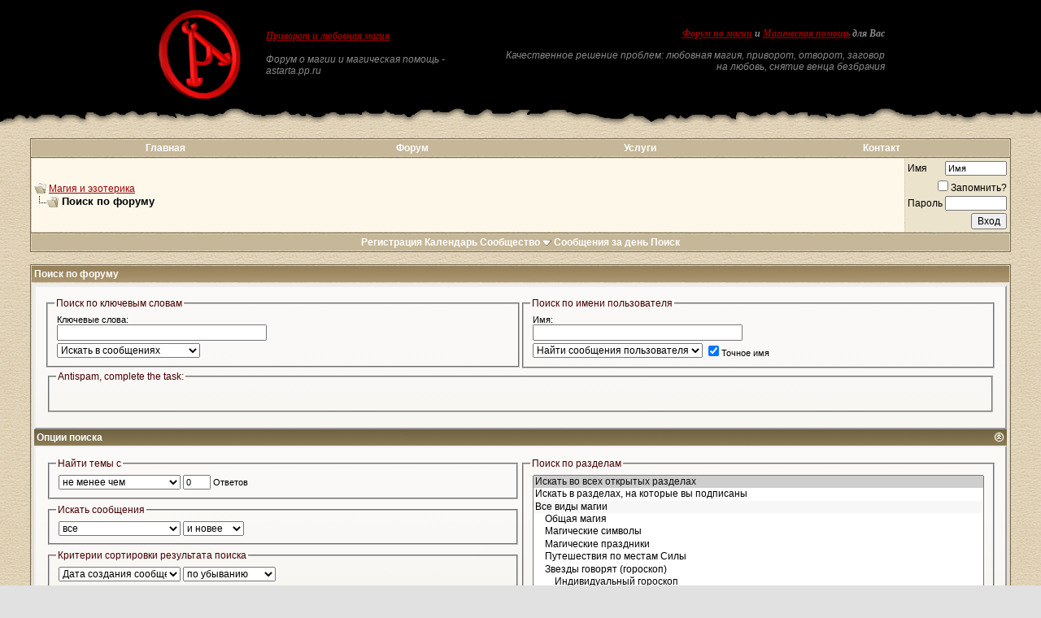

--- FILE ---
content_type: text/html; charset=windows-1251
request_url: http://astarta.pp.ru/forum/search.php?s=909ecab652a51daa43a8e624ce09177e
body_size: 8854
content:
<!DOCTYPE html PUBLIC "-//W3C//DTD XHTML 1.0 Transitional//EN" "http://www.w3.org/TR/xhtml1/DTD/xhtml1-transitional.dtd">
<!-- BEGIN TEMPLATE: search_forums -->

<html xmlns="http://www.w3.org/1999/xhtml" dir="ltr" lang="ru">
<head>
<!-- BEGIN TEMPLATE: headinclude -->
<meta http-equiv="Content-Type" content="text/html; charset=windows-1251" />
<meta name=viewport content="width=device-width, initial-scale=1">
<meta name="generator" content="vBulletin 3.8.7" />

<meta name="keywords" content="Приворот, Магия, Черная, Белая, Порча, Остуда, Отсушка, Отворот, Проклятие, Сглаз, Заговор, Колдовство, Сниятие, Установка, Защита, Зла, Добра, Каббала, Вуду, Гадание, Таро, Предсказание, Гороскоп, Талисман, Любовь" />
<meta name="description" content="Форум по магии, обсуждение всех разновидностей магии: любовная магия и приворот. Ритуал отворот и разновидности черной магии. Белая магия для помощи близким и себе, все виды воздействий. Магические услуги и различная магическая помощь. Сборник книги о магии. Сонник и заговоры на любовь. Хиромантия. Чат по магии." />


<!-- CSS Stylesheet -->

<!-- CSS Stylesheet -->
<style type="text/css" id="vbulletin_css">
/**
* vBulletin 3.8.7 CSS
* Style: 'Astarta style'; Style ID: 3
*/
body
{
	background: #E1E1E2 url(images/astarta_style/gradients/fon.gif);
	color: #000000;
	font: 12px georgia, verdana, geneva, lucida, 'lucida grande', arial, helvetica, sans-serif;
	margin: 0px 0px 0px 0px;
	padding: 0px;
}
a:link, body_alink
{
	color: #990000;
}
a:visited, body_avisited
{
	color: #990000;
}
a:hover, a:active, body_ahover
{
	color: #FF0000;
}
td, th, p, li
{
	font: 12px georgia, verdana, geneva, lucida, 'lucida grande', arial, helvetica, sans-serif;
}
.tborder
{
	color: #000000;
	border: 1px solid #736A55;
}
.tcat
{
	background: #9A885D url(images/astarta_style/gradients/gradient_tcat.gif) repeat-x top left;
	color: #FFFFFF;
	font: bold 12px georgia, verdana, geneva, lucida, 'lucida grande', arial, helvetica, sans-serif;
}
.tcat a:link, .tcat_alink
{
	color: #ffffff;
	text-decoration: none;
}
.tcat a:visited, .tcat_avisited
{
	color: #ffffff;
	text-decoration: none;
}
.tcat a:hover, .tcat a:active, .tcat_ahover
{
	color: #FFFF66;
	text-decoration: underline;
}
.thead
{
	background: #9A885D url(images/astarta_style/gradients/gradient_thead.gif) repeat-x top left;
	color: #FFFFFF;
	font: bold 12px georgia, tahoma, verdana, geneva, lucida, 'lucida grande', arial, helvetica, sans-serif;
}
.thead a:link, .thead_alink
{
	color: #FFFFFF;
}
.thead a:visited, .thead_avisited
{
	color: #FFFFFF;
}
.thead a:hover, .thead a:active, .thead_ahover
{
	color: #FFFF00;
}
.tfoot
{
	background: #736A55;
	color: #E0E0E0;
}
.tfoot a:link, .tfoot_alink
{
	color: #E0E0E0;
}
.tfoot a:visited, .tfoot_avisited
{
	color: #E0E0E0;
}
.tfoot a:hover, .tfoot a:active, .tfoot_ahover
{
	color: #FFFF66;
}
.alt1, .alt1Active
{
	background: #FEF8EB;
	color: #000000;
}
.alt2, .alt2Active
{
	background: #ECE3CD;
	color: #000000;
}
.inlinemod
{
	background: #FFFFCC;
	color: #000000;
}
.wysiwyg
{
	background: #FEF8EB;
	color: #000000;
	font: 12px georgia, verdana, geneva, lucida, 'lucida grande', arial, helvetica, sans-serif;
	margin: 5px 10px 10px 10px;
	padding: 0px;
}
textarea, .bginput
{
	font: 12px georgia, verdana, geneva, lucida, 'lucida grande', arial, helvetica, sans-serif;
}
.bginput option, .bginput optgroup
{
	font-size: 12px;
	font-family: georgia, verdana, geneva, lucida, 'lucida grande', arial, helvetica, sans-serif;
}
.button
{
	font: 12px georgia, verdana, geneva, lucida, 'lucida grande', arial, helvetica, sans-serif;
}
select
{
	font: 12px georgia, verdana, geneva, lucida, 'lucida grande', arial, helvetica, sans-serif;
}
option, optgroup
{
	font-size: 12px;
	font-family: georgia, verdana, geneva, lucida, 'lucida grande', arial, helvetica, sans-serif;
}
.smallfont
{
	font: 12px georgia, verdana, geneva, lucida, 'lucida grande', arial, helvetica, sans-serif;
}
.time
{
	color: #666666;
}
.navbar
{
	font: 12px georgia, verdana, geneva, lucida, 'lucida grande', arial, helvetica, sans-serif;
}
.highlight
{
	color: #FF0000;
	font-weight: bold;
}
.fjsel
{
	background: #948155;
	color: #E0E0E0;
}
.fjdpth0
{
	background: #F7F7F7;
	color: #000000;
}
.panel
{
	background: #F7F3E8 url(images/astarta_style/gradients/gradient_panel.gif) repeat-x top left;
	color: #000000;
	padding: 10px;
	border: 2px outset;
}
.panelsurround
{
	background: #E9E4D9 url(images/astarta_style/gradients/gradient_panelsurround.gif) repeat-x top left;
	color: #000000;
}
legend
{
	color: #440000;
	font: 12px georgia, tahoma, verdana, geneva, lucida, 'lucida grande', arial, helvetica, sans-serif;
}
.vbmenu_control
{
	background: #C5B797;
	color: #FFFFFF;
	font: bold 12px georgia, tahoma, verdana, geneva, lucida, 'lucida grande', arial, helvetica, sans-serif;
	padding: 3px 6px 3px 6px;
}
.vbmenu_control a:link, .vbmenu_control_alink
{
	color: #FFFFFF;
	text-decoration: none;
}
.vbmenu_control a:visited, .vbmenu_control_avisited
{
	color: #FFFFFF;
	text-decoration: none;
}
.vbmenu_control a:hover, .vbmenu_control a:active, .vbmenu_control_ahover
{
	color: #FFFFFF;
	text-decoration: underline;
}
.vbmenu_popup
{
	background: #FFFFFF;
	color: #000000;
	border: 1px solid #0B198C;
}
.vbmenu_option
{
	background: #DAD1BC;
	color: #000000;
	font: 12px georgia, verdana, geneva, lucida, 'lucida grande', arial, helvetica, sans-serif;
	white-space: nowrap;
	cursor: pointer;
}
.vbmenu_option a:link, .vbmenu_option_alink
{
	color: #330000;
	text-decoration: none;
}
.vbmenu_option a:visited, .vbmenu_option_avisited
{
	color: #330000;
	text-decoration: none;
}
.vbmenu_option a:hover, .vbmenu_option a:active, .vbmenu_option_ahover
{
	color: #FFFFFF;
	text-decoration: none;
}
.vbmenu_hilite
{
	background: #9F906E;
	color: #FFFFFF;
	font: 12px georgia, verdana, geneva, lucida, 'lucida grande', arial, helvetica, sans-serif;
	white-space: nowrap;
	cursor: pointer;
}
.vbmenu_hilite a:link, .vbmenu_hilite_alink
{
	color: #FFFFFF;
	text-decoration: none;
}
.vbmenu_hilite a:visited, .vbmenu_hilite_avisited
{
	color: #FFFFFF;
	text-decoration: none;
}
.vbmenu_hilite a:hover, .vbmenu_hilite a:active, .vbmenu_hilite_ahover
{
	color: #FFFFFF;
	text-decoration: none;
}
/* ***** styling for 'big' usernames on postbit etc. ***** */
.bigusername { font-size: 14pt; }

/* ***** small padding on 'thead' elements ***** */
td.thead, th.thead, div.thead { padding: 4px; }

/* ***** basic styles for multi-page nav elements */
.pagenav a { text-decoration: none; }
.pagenav td { padding: 2px 4px 2px 4px; }

/* ***** de-emphasized text */
.shade, a.shade:link, a.shade:visited { color: #777777; text-decoration: none; }
a.shade:active, a.shade:hover { color: #FF4400; text-decoration: underline; }
.tcat .shade, .thead .shade, .tfoot .shade { color: #DDDDDD; }

/* ***** define margin and font-size for elements inside panels ***** */
.fieldset { margin-bottom: 6px; }
.fieldset, .fieldset td, .fieldset p, .fieldset li { font-size: 11px; }
BODY { MARGIN: 0px; COLOR: black; FONT-FAMILY: times new roman, serif;}
.my { FONT-FAMILY: Georgia; FONT-SIZE: 12px;}
.top_phrase { FONT-FAMILY:Verdana;FONT-WEIGHT:bold;FONT-SIZE:11px;COLOR:#888888;}
.fonup { background-color: #000000; background-image: url(images/astarta_style/gradients/fon_top.gif); background-repeat: repeat-x; background-position: bottom left;}
.fondown { background-color: #ffffff; background-image: url(images/astarta_style/gradients/fon_bottom.gif); background-repeat: repeat-x; background-position: top left;}
</style>
<link rel="stylesheet" type="text/css" href="clientscript/vbulletin_important.css?v=387" />


<!-- / CSS Stylesheet -->

<script type="text/javascript" src="clientscript/yui/yahoo-dom-event/yahoo-dom-event.js?v=387"></script>
<script type="text/javascript" src="clientscript/yui/connection/connection-min.js?v=387"></script>
<script type="text/javascript">
<!--
var SESSIONURL = "s=993d22435e9495a9044158fcde276a0d&";
var SECURITYTOKEN = "guest";
var IMGDIR_MISC = "images/astarta_style/misc";
var vb_disable_ajax = parseInt("0", 10);
// -->
</script>
<script type="text/javascript" src="clientscript/vbulletin_global.js?v=387"></script>
<script type="text/javascript" src="clientscript/vbulletin_menu.js?v=387"></script>


	<link rel="alternate" type="application/rss+xml" title="Магия и эзотерика RSS Feed" href="external.php?type=RSS2" />
	

<!-- END TEMPLATE: headinclude -->
<title>Магия и эзотерика - Поиск по форуму</title>

</head>

<body>
<!-- BEGIN TEMPLATE: header -->
<!-- logo -->
<table width="100%" height="100%" align="center" cellSpacing=0 cellPadding=0 border=0>
  <tr>
    <td class="fonup" valign="top" align="middle" background="images/astarta_style/gradients/fon_top.gif" height="155">
      <table width="70%" height="155" align="center" cellSpacing="0" cellPadding="0" border="0">
        <tr><td height="10"></td></tr>
        <tr>
		<td class="top_phrase" width="115" vAlign="top">
		  
		  <a href="index.php?s=993d22435e9495a9044158fcde276a0d"><img src="/img/logo.gif" width="105" height="113" border="0" alt="Магия и эзотерика" /></a>
		  
		  </td>
		  
		  <td class="top_phrase" width="245" vAlign="top" align="left">
		  
		  <br /><p align="left"><h1><span style="font-size: 12px; font-style:italic"><b><a href="/">Приворот и любовная магия</a></b></span></h1></p>
		  
		  <p><i>Форум о магии и магическая помощь - astarta.pp.ru</i></p>
		  
		  </td>
          
		  <td class="top_phrase" width=400 align="right" valign="top">
		  
		  <br /><br /><span style="font-size: 12px; font-style:italic"><b><a href="index.php">Форум по магии</a> и <a href="magic.php">Магическая помощь</a> для Вас</b></span>
		  
		  <p><i>Качественное решение проблем: любовная магия, приворот, отворот, заговор на любовь, снятие венца безбрачия</i></p>
          
          
		  </td>
        </tr>
      </table>
    </td>
  </tr>
</table>
<!-- /logo -->

<!-- content table -->
<!-- BEGIN TEMPLATE: spacer_open -->
<!-- open content container -->

<div align="center">
	<div class="page" style="width:95%; text-align:left">
		<div style="padding:0px 5px 0px 5px" align="left">

<!-- END TEMPLATE: spacer_open -->



<!-- BEGIN TEMPLATE: ad_header_end -->

<!-- END TEMPLATE: ad_header_end -->
<!-- END TEMPLATE: header -->
<!-- BEGIN TEMPLATE: navbar -->
<br />
<!-- nav buttons bar -->
<div class="tborder" style="padding:1px; border-bottom-width:0px">
	<table cellpadding="0" cellspacing="0" border="0" width="100%" align="center">
	<tr align="center">
<td class="vbmenu_control"><a href="http://astarta.pp.ru">Главная</a></td>
<td class="vbmenu_control"><a href="http://astarta.pp.ru/forum">Форум</a></td>
<td class="vbmenu_control"><a href="/forum/magic.php">Услуги</a></td>
<td class="vbmenu_control"><a href="/forum/forkont.php">Контакт</a></td>
		</tr>
	</table>
</div>
<!-- / nav buttons bar -->
<!-- breadcrumb, login, pm info -->
<table class="tborder" cellpadding="3" cellspacing="1" border="0" width="100%" align="center">
<tr>
	<td class="alt1" width="100%">
		
			<table cellpadding="0" cellspacing="0" border="0">
			<tr valign="bottom">
				<td><a href="#" onclick="history.back(1); return false;"><img src="images/astarta_style/misc/navbits_start.gif" alt="Вернуться" border="0" /></a></td>
				<td>&nbsp;</td>
				<td width="100%"><span class="navbar"><a href="index.php?s=993d22435e9495a9044158fcde276a0d" accesskey="1">Магия и эзотерика</a></span> </td>
			</tr>
			<tr>
				<td class="navbar" style="font-size:10pt; padding-top:1px" colspan="3"><a href="/forum/search.php?s=909ecab652a51daa43a8e624ce09177e"><img class="inlineimg" src="images/astarta_style/misc/navbits_finallink_ltr.gif" alt="Перезагрузить страницу" border="0" /></a> <strong><!-- BEGIN TEMPLATE: navbar_link -->

	Поиск по форуму


<!-- END TEMPLATE: navbar_link --></strong></td>
			</tr>
			</table>
		
	</td>

	<td class="alt2" nowrap="nowrap" style="padding:0px">
		<!-- login form -->
		<form action="login.php?do=login" method="post" onsubmit="md5hash(vb_login_password, vb_login_md5password, vb_login_md5password_utf, 0)">
		<script type="text/javascript" src="clientscript/vbulletin_md5.js?v=387"></script>
		<table cellpadding="0" cellspacing="3" border="0">
		<tr>
			<td class="smallfont" style="white-space: nowrap;"><label for="navbar_username">Имя</label></td>
			<td><input type="text" class="bginput" style="font-size: 11px" name="vb_login_username" id="navbar_username" size="10" accesskey="u" tabindex="101" value="Имя" onfocus="if (this.value == 'Имя') this.value = '';" /></td>
		</tr>
<tr ALIGN=RIGHT>
<td colspan="2" class="smallfont" nowrap="nowrap"><label for="cb_cookieuser_navbar"><input type="checkbox" name="cookieuser" value="1" tabindex="103" id="cb_cookieuser_navbar" accesskey="c" />Запомнить?</label></td>
		</tr>
		<tr>
			<td class="smallfont"><label for="navbar_password">Пароль</label></td>
			<td><input type="password" class="bginput" style="font-size: 11px" name="vb_login_password" id="navbar_password" size="10" tabindex="102" /></td>
</tr>
<tr ALIGN=RIGHT>
			<td colspan="2"><input type="submit" class="button" value="Вход" tabindex="104" title="Введите ваше имя пользователя и пароль, чтобы войти, или нажмите кнопку 'Регистрация', чтобы зарегистрироваться." accesskey="s" /></td>
		</tr>
		</table>
		<input type="hidden" name="s" value="993d22435e9495a9044158fcde276a0d" />
		<input type="hidden" name="securitytoken" value="guest" />
		<input type="hidden" name="do" value="login" />
		<input type="hidden" name="vb_login_md5password" />
		<input type="hidden" name="vb_login_md5password_utf" />
		</form>
		<!-- / login form -->
	</td>

</tr>
</table>
<!-- / breadcrumb, login, pm info -->

<!-- nav buttons bar -->
<div class="tborder" style="padding:1px; border-top-width:0px">
	<table width="100%" cellpadding="0" cellspacing="0" border="0" align="center">
	<tr align="center">
	<td class="vbmenu_control">
		
		
			<a href="register.php?s=993d22435e9495a9044158fcde276a0d" rel="nofollow">Регистрация</a>
		
		
		<a href="calendar.php?s=993d22435e9495a9044158fcde276a0d">Календарь</a>
		
			<a id="community" href="/forum/search.php?&amp;nojs=1#community" rel="nofollow" accesskey="6">Сообщество</a> <script type="text/javascript"> vbmenu_register("community"); </script>
		
		
			
				
				<a href="search.php?s=993d22435e9495a9044158fcde276a0d&amp;do=getdaily" accesskey="2">Сообщения за день</a>
				
				<a id="navbar_search" href="search.php?s=993d22435e9495a9044158fcde276a0d" accesskey="4" rel="nofollow">Поиск</a> 
			
			
		
		
		
		</td>
		</tr>
	</table>
</div>
<!-- / nav buttons bar -->

<br />






<!-- NAVBAR POPUP MENUS -->

	
	<!-- community link menu -->
	<div class="vbmenu_popup" id="community_menu" style="display:none;margin-top:3px" align="left">
		<table cellpadding="4" cellspacing="1" border="0">
		<tr><td class="thead">Ссылки сообщества</td></tr>
		
		
		
		
		
			<tr><td class="vbmenu_option"><a href="memberlist.php?s=993d22435e9495a9044158fcde276a0d">Пользователи</a></td></tr>
		
		
		</table>
	</div>
	<!-- / community link menu -->
	
	
	
	<!-- header quick search form -->
	<div class="vbmenu_popup" id="navbar_search_menu" style="display:none;margin-top:3px" align="left">
		<table cellpadding="4" cellspacing="1" border="0">
		<tr>
			<td class="thead">Поиск по форуму</td>
		</tr>
		<tr>
			<td class="vbmenu_option" title="nohilite">
				<form action="search.php?do=process" method="post">

					<input type="hidden" name="do" value="process" />
					<input type="hidden" name="quicksearch" value="1" />
					<input type="hidden" name="childforums" value="1" />
					<input type="hidden" name="exactname" value="1" />
					<input type="hidden" name="s" value="993d22435e9495a9044158fcde276a0d" />
					<input type="hidden" name="securitytoken" value="guest" />
					<div><input type="text" class="bginput" name="query" size="25" tabindex="1001" /><input type="submit" class="button" value="Вперёд" tabindex="1004" /></div>
					<div style="margin-top:3px">
						<label for="rb_nb_sp0"><input type="radio" name="showposts" value="0" id="rb_nb_sp0" tabindex="1002" checked="checked" />Отобразить темы</label>
						&nbsp;
						<label for="rb_nb_sp1"><input type="radio" name="showposts" value="1" id="rb_nb_sp1" tabindex="1003" />Отображать сообщения</label>
					</div>
				</form>
			</td>
		</tr>
		
		<tr>
			<td class="vbmenu_option"><a href="search.php?s=993d22435e9495a9044158fcde276a0d" accesskey="4" rel="nofollow">Расширенный поиск</a></td>
		</tr>
		
		</table>
	</div>
	<!-- / header quick search form -->
	
	
	
<!-- / NAVBAR POPUP MENUS -->

<!-- PAGENAV POPUP -->
	<div class="vbmenu_popup" id="pagenav_menu" style="display:none">
		<table cellpadding="4" cellspacing="1" border="0">
		<tr>
			<td class="thead" nowrap="nowrap">К странице...</td>
		</tr>
		<tr>
			<td class="vbmenu_option" title="nohilite">
			<form action="index.php" method="get" onsubmit="return this.gotopage()" id="pagenav_form">
				<input type="text" class="bginput" id="pagenav_itxt" style="font-size:11px" size="4" />
				<input type="button" class="button" id="pagenav_ibtn" value="Вперёд" />
			</form>
			</td>
		</tr>
		</table>
	</div>
<!-- / PAGENAV POPUP -->




<!-- BEGIN TEMPLATE: ad_navbar_below -->

<!-- END TEMPLATE: ad_navbar_below -->
<!-- END TEMPLATE: navbar -->



<form action="search.php?do=process" method="post" name="vbform" id="searchform" style="display:block; margin:0px">
<input type="hidden" name="s" value="993d22435e9495a9044158fcde276a0d" />
<input type="hidden" name="securitytoken" value="guest" />
<input type="hidden" name="do" value="process" />
<input type="hidden" name="searchthreadid" value="" />

<table class="tborder" cellpadding="3" cellspacing="1" border="0" width="100%" align="center">
<tr>
	<td class="tcat">
		Поиск по форуму
	</td>
</tr>
<tr>
	<td class="panelsurround" align="center">

	<table class="panel" cellpadding="0" cellspacing="3" border="0" width="100%">
	<tr>
		<td align="left" valign="top" width="50%">
			<fieldset class="fieldset" style="margin:0px">
				<legend>Поиск по ключевым словам</legend>
				<table cellpadding="0" cellspacing="3" border="0">
				<tr>
					<td colspan="2">
						<div>Ключевые слова:</div>
						<div><input type="text" class="bginput" name="query" size="35" value="" style="width:250px" /></div>
					</td>
				</tr>
				
				<tr>
					<td>
						<select name="titleonly">
							<option value="0" selected="selected">Искать в сообщениях</option>
							<option value="1" >Искать только в заголовках</option>
						</select>
					</td>
				</tr>
				
				</table>
			</fieldset>
		</td>
		<td align="left" valign="top" width="50%">
			<fieldset class="fieldset" style="margin:0px">
				<legend>Поиск по имени пользователя</legend>
				<table cellpadding="0" cellspacing="3" border="0">
				<tr>
					<td colspan="2">
						<div>Имя:</div>
						<div id="userfield">
							<input type="text" class="bginput" name="searchuser" id="userfield_txt" size="35"  value="" style="width:250px" />
						</div>
						
						
							<div id="userfield_menu" class="vbmenu_popup" style="display:none"></div>
							<script type="text/javascript" src="clientscript/vbulletin_ajax_namesugg.js?v=387"></script>
							<script type="text/javascript">
							<!--
							vbmenu_register('userfield', true);
							snc = new vB_AJAX_NameSuggest('snc', 'userfield_txt', 'userfield');
							//-->
							</script>
						
					</td>
				</tr>
				
				<tr>
					<td>
						<select name="starteronly">
							<option value="0" selected="selected">Найти сообщения пользователя</option>
							<option value="1" >Найти темы пользователя</option>
						</select>
					</td>
					<td><label for="cb_exactname"><input type="checkbox" name="exactname" value="1" id="cb_exactname" checked="checked" />Точное имя</label></td>
				</tr>
				
				</table>
			</fieldset>

		</td>
	</tr>
	
	<tr>
		<td align="left" valign="top" colspan="2"><fieldset class="fieldset"><legend>Antispam, complete the task:</legend>&nbsp;<br><input type=hidden value="1" id="humanverify" name="humanverify" /><input type=hidden value="1" id="hash" name="hash" />
						<!-- KeyCAPTCHA code (www.keycaptcha.com)-->
						<script type="text/javascript">
							var s_s_c_user_id = '24181';
							var s_s_c_session_id = '696eaa82d79ad-3.7.0.18';
							var s_s_c_captcha_field_id = 'hash';
							var s_s_c_submit_button_id = 'sbutton-#-r';
							var s_s_c_web_server_sign = 'bfcc5f9f5322ea85f9f8d3bc5a898e14';
							var s_s_c_web_server_sign2 = 'e080569a3c3cb88f173b46bba7e2c4ac';
						</script>
						<script type="text/javascript" src="http://backs.keycaptcha.com/swfs/cap.js"></script>
						<!-- end of KeyCAPTCHA code--><noscript>You should turn on JavaScript on your browser. After that please reload the page.Otherwise you won&#039;t be able to post any information on this site.</noscript>&nbsp;<br></fieldset></td>
	</tr>
	
	</table>

	<div align="left">

	<div class="thead" style="padding:3px">
		<a style="float:right" href="#top" onclick="return toggle_collapse('search_adv')"><img id="collapseimg_search_adv" src="images/astarta_style/buttons/collapse_thead.gif" alt="" border="0" /></a>
		Опции поиска
	</div>

	<div id="collapseobj_search_adv" style="">
	<table class="panel" cellpadding="0" cellspacing="3" border="0" width="100%">
	<tr valign="top">
		<td width="50%">
			
			

			<fieldset class="fieldset">
				<legend>Найти темы с</legend>
				<div style="padding:3px">
					<select name="replyless" style="width:150px">
						<option value="0" selected="selected">не менее чем</option>
						<option value="1" >не более чем</option>
					</select>
					<input type="text" class="bginput" style="font-size:11px" name="replylimit" size="3" value="0" /> Ответов
				</div>
			</fieldset>
			

			<fieldset class="fieldset">
				<legend>Искать сообщения</legend>
				<div style="padding:3px">
					<select name="searchdate" style="width:150px">
						<option value="0" selected="selected">все</option>
						<option value="lastvisit" >с последнего визита</option>
						<option value="1" >Вчера</option>
						<option value="7" >за последнюю неделю</option>
						<option value="14" >2 недель(и) назад</option>
						<option value="30" >за последний месяц</option>
						<option value="90" >за последние 3 месяца(ев)</option>
						<option value="180" >за последние 6 месяца(ев)</option>
						<option value="365" >за последний год</option>
					</select>
					<select name="beforeafter">
						<option value="after" selected="selected">и новее</option>
						<option value="before" >и старше</option>
					</select>
				</div>
			</fieldset>

			
			<fieldset class="fieldset">
				<legend>Критерии сортировки результата поиска</legend>
				<div style="padding:3px">
					<select name="sortby" style="width:150px">
						<option value="rank" >Уместность</option>
						<option value="title" >Заголовок</option>
						<option value="replycount" >Число ответов</option>
						<option value="views" >Число просмотров</option>
						<option value="threadstart" >Дата создания темы</option>
						<option value="lastpost" selected="selected">Дата создания сообщения</option>
						<option value="postusername" >Имя</option>
						<option value="forum" >Раздел</option>
					</select>
					<select name="order">
						<option value="descending" selected="selected">по убыванию</option>
						<option value="ascending" >по возрастанию</option>
					</select>
				</div>
			</fieldset>

			<fieldset class="fieldset">
				<legend>Показывать результат поиска как</legend>
				<div style="padding:3px">
					<label for="rb_showposts_0"><input type="radio" name="showposts" value="0" id="rb_showposts_0" checked="checked" />Тем</label>
					<label for="rb_showposts_1"><input type="radio" name="showposts" value="1" id="rb_showposts_1"  />Сообщений</label>
				</div>
			</fieldset>
			
		</td>
		
		<td width="50%">
			

			<fieldset class="fieldset" style="margin:0px">
				<legend>Поиск по разделам</legend>
				<div style="padding:3px">
					<div>
						<select style="width:100%" name="forumchoice[]" size="13" multiple="multiple">
							<option value="0" selected="selected">Искать во всех открытых разделах</option>
							<option value="subscribed">Искать в разделах, на которые вы подписаны</option>
							<!-- BEGIN TEMPLATE: option -->
<option value="4" class="fjdpth0" > Все виды магии</option>

<!-- END TEMPLATE: option --><!-- BEGIN TEMPLATE: option -->
<option value="5" class="fjdpth1" >&nbsp; &nbsp;  Общая магия</option>

<!-- END TEMPLATE: option --><!-- BEGIN TEMPLATE: option -->
<option value="57" class="fjdpth1" >&nbsp; &nbsp;  Магические символы</option>

<!-- END TEMPLATE: option --><!-- BEGIN TEMPLATE: option -->
<option value="48" class="fjdpth1" >&nbsp; &nbsp;  Магические праздники</option>

<!-- END TEMPLATE: option --><!-- BEGIN TEMPLATE: option -->
<option value="47" class="fjdpth1" >&nbsp; &nbsp;  Путешествия по местам Силы</option>

<!-- END TEMPLATE: option --><!-- BEGIN TEMPLATE: option -->
<option value="35" class="fjdpth1" >&nbsp; &nbsp;  Звезды говорят (гороскоп)</option>

<!-- END TEMPLATE: option --><!-- BEGIN TEMPLATE: option -->
<option value="37" class="fjdpth2" >&nbsp; &nbsp; &nbsp; &nbsp;  Индивидуальный гороскоп</option>

<!-- END TEMPLATE: option --><!-- BEGIN TEMPLATE: option -->
<option value="43" class="fjdpth1" >&nbsp; &nbsp;  Программы для мага</option>

<!-- END TEMPLATE: option --><!-- BEGIN TEMPLATE: option -->
<option value="14" class="fjdpth0" > Вопросы о магии</option>

<!-- END TEMPLATE: option --><!-- BEGIN TEMPLATE: option -->
<option value="51" class="fjdpth1" >&nbsp; &nbsp;  Вопросы о привороте</option>

<!-- END TEMPLATE: option --><!-- BEGIN TEMPLATE: option -->
<option value="70" class="fjdpth1" >&nbsp; &nbsp;  Вопросы о порче и сглазе</option>

<!-- END TEMPLATE: option --><!-- BEGIN TEMPLATE: option -->
<option value="54" class="fjdpth1" >&nbsp; &nbsp;  Вопросы магу Андрею из почты</option>

<!-- END TEMPLATE: option --><!-- BEGIN TEMPLATE: option -->
<option value="69" class="fjdpth1" >&nbsp; &nbsp;  Общие вопросы о магии</option>

<!-- END TEMPLATE: option --><!-- BEGIN TEMPLATE: option -->
<option value="55" class="fjdpth1" >&nbsp; &nbsp;  Сонник - толкование снов</option>

<!-- END TEMPLATE: option --><!-- BEGIN TEMPLATE: option -->
<option value="7" class="fjdpth0" > Обучение магии</option>

<!-- END TEMPLATE: option --><!-- BEGIN TEMPLATE: option -->
<option value="64" class="fjdpth1" >&nbsp; &nbsp;  Первые шаги в магии</option>

<!-- END TEMPLATE: option --><!-- BEGIN TEMPLATE: option -->
<option value="65" class="fjdpth1" >&nbsp; &nbsp;  Магические инструменты</option>

<!-- END TEMPLATE: option --><!-- BEGIN TEMPLATE: option -->
<option value="66" class="fjdpth1" >&nbsp; &nbsp;  Магические практики</option>

<!-- END TEMPLATE: option --><!-- BEGIN TEMPLATE: option -->
<option value="68" class="fjdpth1" >&nbsp; &nbsp;  Развитие магической силы</option>

<!-- END TEMPLATE: option --><!-- BEGIN TEMPLATE: option -->
<option value="8" class="fjdpth0" > Статьи и книги по магии</option>

<!-- END TEMPLATE: option --><!-- BEGIN TEMPLATE: option -->
<option value="45" class="fjdpth1" >&nbsp; &nbsp;  Общая магия</option>

<!-- END TEMPLATE: option --><!-- BEGIN TEMPLATE: option -->
<option value="28" class="fjdpth1" >&nbsp; &nbsp;  Приворот и Любовная магия</option>

<!-- END TEMPLATE: option --><!-- BEGIN TEMPLATE: option -->
<option value="63" class="fjdpth1" >&nbsp; &nbsp;  Заговоры и молитвы</option>

<!-- END TEMPLATE: option --><!-- BEGIN TEMPLATE: option -->
<option value="39" class="fjdpth1" >&nbsp; &nbsp;  Черная магия</option>

<!-- END TEMPLATE: option --><!-- BEGIN TEMPLATE: option -->
<option value="25" class="fjdpth1" >&nbsp; &nbsp;  Шаманизм</option>

<!-- END TEMPLATE: option --><!-- BEGIN TEMPLATE: option -->
<option value="53" class="fjdpth1" >&nbsp; &nbsp;  Стихийная магия</option>

<!-- END TEMPLATE: option --><!-- BEGIN TEMPLATE: option -->
<option value="32" class="fjdpth1" >&nbsp; &nbsp;  Гадание на Таро, рунах</option>

<!-- END TEMPLATE: option --><!-- BEGIN TEMPLATE: option -->
<option value="38" class="fjdpth1" >&nbsp; &nbsp;  Сонник</option>

<!-- END TEMPLATE: option --><!-- BEGIN TEMPLATE: option -->
<option value="56" class="fjdpth1" >&nbsp; &nbsp;  Магия камней</option>

<!-- END TEMPLATE: option --><!-- BEGIN TEMPLATE: option -->
<option value="29" class="fjdpth1" >&nbsp; &nbsp;  Травник</option>

<!-- END TEMPLATE: option --><!-- BEGIN TEMPLATE: option -->
<option value="30" class="fjdpth2" >&nbsp; &nbsp; &nbsp; &nbsp;  Энциклопедия трав</option>

<!-- END TEMPLATE: option --><!-- BEGIN TEMPLATE: option -->
<option value="46" class="fjdpth1" >&nbsp; &nbsp;  Энергетика и физиология</option>

<!-- END TEMPLATE: option --><!-- BEGIN TEMPLATE: option -->
<option value="19" class="fjdpth1" >&nbsp; &nbsp;  Астральный план, сновидения</option>

<!-- END TEMPLATE: option --><!-- BEGIN TEMPLATE: option -->
<option value="22" class="fjdpth1" >&nbsp; &nbsp;  Йога, Цигун</option>

<!-- END TEMPLATE: option --><!-- BEGIN TEMPLATE: option -->
<option value="18" class="fjdpth1" >&nbsp; &nbsp;  Фен-Шуй</option>

<!-- END TEMPLATE: option --><!-- BEGIN TEMPLATE: option -->
<option value="31" class="fjdpth1" >&nbsp; &nbsp;  Каббала</option>

<!-- END TEMPLATE: option --><!-- BEGIN TEMPLATE: option -->
<option value="26" class="fjdpth1" >&nbsp; &nbsp;  ДЭИР</option>

<!-- END TEMPLATE: option --><!-- BEGIN TEMPLATE: option -->
<option value="50" class="fjdpth1" >&nbsp; &nbsp;  Мифология</option>

<!-- END TEMPLATE: option --><!-- BEGIN TEMPLATE: option -->
<option value="36" class="fjdpth1" >&nbsp; &nbsp;  Знаменитые маги</option>

<!-- END TEMPLATE: option --><!-- BEGIN TEMPLATE: option -->
<option value="34" class="fjdpth1" >&nbsp; &nbsp;  Психология, философия</option>

<!-- END TEMPLATE: option --><!-- BEGIN TEMPLATE: option -->
<option value="20" class="fjdpth2" >&nbsp; &nbsp; &nbsp; &nbsp;  Гипноз</option>

<!-- END TEMPLATE: option --><!-- BEGIN TEMPLATE: option -->
<option value="40" class="fjdpth1" >&nbsp; &nbsp;  Эзотерическая художественная литература</option>

<!-- END TEMPLATE: option --><!-- BEGIN TEMPLATE: option -->
<option value="1" class="fjdpth0" > О сайте</option>

<!-- END TEMPLATE: option --><!-- BEGIN TEMPLATE: option -->
<option value="16" class="fjdpth1" >&nbsp; &nbsp;  Новости</option>

<!-- END TEMPLATE: option --><!-- BEGIN TEMPLATE: option -->
<option value="2" class="fjdpth1" >&nbsp; &nbsp;  Гостевая книга</option>

<!-- END TEMPLATE: option --><!-- BEGIN TEMPLATE: option -->
<option value="52" class="fjdpth1" >&nbsp; &nbsp;  Рассылка о магии</option>

<!-- END TEMPLATE: option --><!-- BEGIN TEMPLATE: option -->
<option value="9" class="fjdpth0" > Разное</option>

<!-- END TEMPLATE: option --><!-- BEGIN TEMPLATE: option -->
<option value="17" class="fjdpth1" >&nbsp; &nbsp;  Блог Ангела</option>

<!-- END TEMPLATE: option --><!-- BEGIN TEMPLATE: option -->
<option value="27" class="fjdpth1" >&nbsp; &nbsp;  Фотоальбомы</option>

<!-- END TEMPLATE: option --><!-- BEGIN TEMPLATE: option -->
<option value="11" class="fjdpth1" >&nbsp; &nbsp;  Обо всем</option>

<!-- END TEMPLATE: option -->
						</select>
					</div>
					<div><label for="cb_childforums"><input type="checkbox" name="childforums" value="1" id="cb_childforums" checked="checked" />Включая подразделы</label></div>
					
				</div>
			</fieldset>
		</td>
		
	</tr>
	</table>
	</div>

	</div>

	<div style="margin-top:3px">
		<input type="submit" class="button" name="dosearch" value="Начать поиск" accesskey="s" />
		<input type="reset" class="button" value="Сброс" accesskey="r" onclick="window.location='search.php?s=993d22435e9495a9044158fcde276a0d&amp;type=advanced';" />
	</div>
	</td>
</tr>
</table>



</form>



<!-- BEGIN TEMPLATE: footer -->
<!-- BEGIN TEMPLATE: ad_footer_start -->

<!-- END TEMPLATE: ad_footer_start -->

<br />
<div class="smallfont" align="center">Текущее время: <span class="time">02:04</span>. Часовой пояс GMT +4.</div>
<br />

<!-- BEGIN TEMPLATE: spacer_close -->

		</div>
	</div>
</div>

<!-- / close content container -->
<!-- END TEMPLATE: spacer_close -->
<!-- /content area table -->

<form action="index.php" method="get" style="clear:left">

<table cellpadding="3" cellspacing="0" border="0" width="95%" class="page" align="center">
<tr>
	
	
	<td class="tfoot" align="right" width="100%">
		<div class="smallfont">
			<strong>
				<a href="forkont.php?s=993d22435e9495a9044158fcde276a0d" rel="nofollow" accesskey="9">Обратная связь</a> -
				
				
				<a href="archive/index.php">Архив</a> -
				
				
				
				<a href="#top" onclick="self.scrollTo(0, 0); return false;">Вверх</a>
			</strong>
		</div>
	</td>
</tr>
</table>

<br />
<table class="fondown" width="100%" align="center" background="images/astarta_style/gradients/fon_bottom.gif" height="153">
  <tr>
    <td align="middle">
      <table width="70%" align="center" cellSpacing="0" cellPadding="0" border="0">
        <tr><td height="20"></td></tr>
        <tr>
          <td align="center" class="my">

            <a href="http://www.astarta.pp.ru/">Магия и эзотерика</a> - ASTARTA.PP.RU &copy; 2004-2025<br>
<a href="http://astarta.info/">Магические услуги: любовная практическая магия, приворот</a> - ASTARTA.INFO &copy; 2006-2025<br>
            <a href="http://ezoterik.com/">Маг и магические инструменты</a> - EZOTERIK.COM &copy; 2008-2025<br>

<div align="center">
	<div class="smallfont" align="center">
	<!-- Do not remove this copyright notice -->
	Powered by vBulletin&reg; Version 3.8.7<br />Copyright &copy;2000 - 2026, vBulletin Solutions, Inc. Перевод: <a href="http://www.zcarot.com/" target="_blank">zCarot</a>
	<!-- Do not remove this copyright notice -->
	</div>

	<div class="smallfont" align="center">
	<!-- Do not remove cronimage or your scheduled tasks will cease to function -->
	
	<!-- Do not remove cronimage or your scheduled tasks will cease to function -->

	Копирование материалов, статей и другой информации с форума и сайта возможно только при согласии авторов. Сайт предназначен пользователям, достигшим 18 лет, материалы предназначены для ознакомления в развлекательных целях. Использование вами материалов сайта не может гарантировать достижение результатов, о которых в них говорится.
	</div>
</div>

<br />

<!--Rating@Mail.ru COUNTEr--><a target=_top
href="http://top.mail.ru/jump?from=1036774"><img
src="http://d1.cd.bf.a0.top.list.ru/counter?id=1036774;t=55"
border=0 height=31 width=88
alt="Рейтинг@Mail.ru"/></a><!--/COUNTER-->
<!-- Top SunHome -->
<A href="http://www.sunhome.ru">
<img src="http://www.sunhome.ru/counter.php?c=7&id=601" Width="88" Height="31" Border="0" Alt="Рейтинг SunHome.ru"></A>
<!-- Top SunHome -->
          </td>
        </tr>
      </table>
    </td>
  </tr>
</table>

</form>

<!-- BEGIN TEMPLATE: ad_footer_end -->

<!-- END TEMPLATE: ad_footer_end -->



<script type="text/javascript">
<!--
	// Main vBulletin Javascript Initialization
	vBulletin_init();
//-->
</script>
<!-- END TEMPLATE: footer -->

</body>
</html>
<!-- END TEMPLATE: search_forums -->

--- FILE ---
content_type: application/javascript
request_url: http://astarta.pp.ru/forum/clientscript/vbulletin_ajax_namesugg.js?v=387
body_size: 1807
content:
/*======================================================================*\
|| #################################################################### ||
|| # vBulletin 3.8.7 Patch Level 3
|| # ---------------------------------------------------------------- # ||
|| # Copyright ©2000-2012 vBulletin Solutions, Inc. All Rights Reserved. ||
|| # This file may not be redistributed in whole or significant part. # ||
|| # ---------------- VBULLETIN IS NOT FREE SOFTWARE ---------------- # ||
|| # http://www.vbulletin.com | http://www.vbulletin.com/license.html # ||
|| #################################################################### ||
\*======================================================================*/
function vB_AJAX_NameSuggest(C,A,D){var B=userAgent.match(/applewebkit\/([0-9]+)/);if(AJAX_Compatible&&!(is_saf&&!(B[1]>=412))){this.menuobj=fetch_object(D+"_menu");this.textobj=fetch_object(A);this.textobj.setAttribute("autocomplete","off");this.textobj.onfocus=function(E){this.obj.active=true};this.textobj.onblur=function(E){this.obj.active=false};this.textobj.obj=this;this.varname=C;this.menukey=D;this.fragment="";this.donenames="";this.selected=0;this.menuopen=false;this.timeout=null;this.names=new Array();this.active=false;this.ajax_req=null;this.allow_multiple=false;this.min_chars=3;this.get_text=function(){if(this.allow_multiple){var E=this.textobj.value.lastIndexOf(";");if(E==-1){this.donenames=new String("");this.fragment=new String(this.textobj.value)}else{this.donenames=new String(this.textobj.value.substring(0,E+1));this.fragment=new String(this.textobj.value.substring(E+1))}}else{this.fragment=new String(this.textobj.value)}this.fragment=PHP.trim(this.fragment)};this.set_text=function(E){if(this.allow_multiple){this.textobj.value=PHP.ltrim(this.donenames+" "+PHP.unhtmlspecialchars(this.names[E])+" ; ")}else{this.textobj.value=PHP.unhtmlspecialchars(this.names[E])}this.textobj.focus();this.menu_hide();return false};this.move_row_selection=function(E){var F=parseInt(this.selected,10)+parseInt(E,10);if(F<0){F=this.names.length-1}else{if(F>=this.names.length){F=0}}this.set_row_selection(F);return false};this.set_row_selection=function(E){var F=fetch_tags(this.menuobj,"td");F[this.selected].className="vbmenu_option";this.selected=E;F[this.selected].className="vbmenu_hilite"};this.key_event_handler=function(E){E=E?E:window.event;if(this.menuopen){switch(E.keyCode){case 38:this.move_row_selection(-1);return false;case 40:this.move_row_selection(1);return false;case 27:this.menu_hide();return false;case 13:this.set_text(this.selected);return false}}this.get_text();if(this.fragment.length>=this.min_chars){clearTimeout(this.timeout);this.timeout=setTimeout(this.varname+".name_search();",500)}else{this.menu_hide()}};this.name_search=function(){if(this.active){this.names=new Array();if(YAHOO.util.Connect.isCallInProgress(this.ajax_req)){YAHOO.util.Connect.abort(this.ajax_req)}this.ajax_req=YAHOO.util.Connect.asyncRequest("POST","ajax.php?do=usersearch",{success:this.handle_ajax_request,failure:vBulletin_AJAX_Error_Handler,timeout:vB_Default_Timeout,scope:this},SESSIONURL+"securitytoken="+SECURITYTOKEN+"&do=usersearch&fragment="+PHP.urlencode(this.fragment))}};this.handle_ajax_request=function(F){if(F.responseXML){var G=F.responseXML.getElementsByTagName("user");for(var E=0;E<G.length;E++){this.names[E]=G[E].firstChild.nodeValue}if(this.names.length>0){this.menu_build();this.menu_show()}else{this.menu_hide()}}};this.menu_build=function(){this.menu_empty();var F=new RegExp("^("+PHP.preg_quote(this.fragment)+")","i");var G=document.createElement("table");G.cellPadding=4;G.cellSpacing=1;G.border=0;for(var E in this.names){if(YAHOO.lang.hasOwnProperty(this.names,E)){var H=G.insertRow(-1).insertCell(-1);H.className=(E==this.selected?"vbmenu_hilite":"vbmenu_option");H.title="nohilite";H.innerHTML='<a onclick="return '+this.varname+".set_text("+E+')">'+this.names[E].replace(F,"<strong>$1</strong>")+"</a>"}}this.menuobj.appendChild(G);if(this.vbmenu==null){if(typeof (vBmenu.menus[this.menukey])!="undefined"){this.vbmenu=vBmenu.menus[this.menukey]}else{this.vbmenu=vBmenu.register(this.menukey,true)}}else{this.vbmenu.init_menu_contents()}};this.menu_empty=function(){this.selected=0;while(this.menuobj.firstChild){this.menuobj.removeChild(this.menuobj.firstChild)}};this.menu_show=function(){if(this.active){this.vbmenu.show(fetch_object(this.menukey),this.menuopen);this.menuopen=true}};this.menu_hide=function(){try{this.vbmenu.hide()}catch(E){}this.menuopen=false};this.textobj.onkeyup=function(E){return this.obj.key_event_handler(E)};this.textobj.onkeypress=function(E){E=E?E:window.event;if(E.keyCode==13){return(this.obj.menuopen?false:true)}}}};